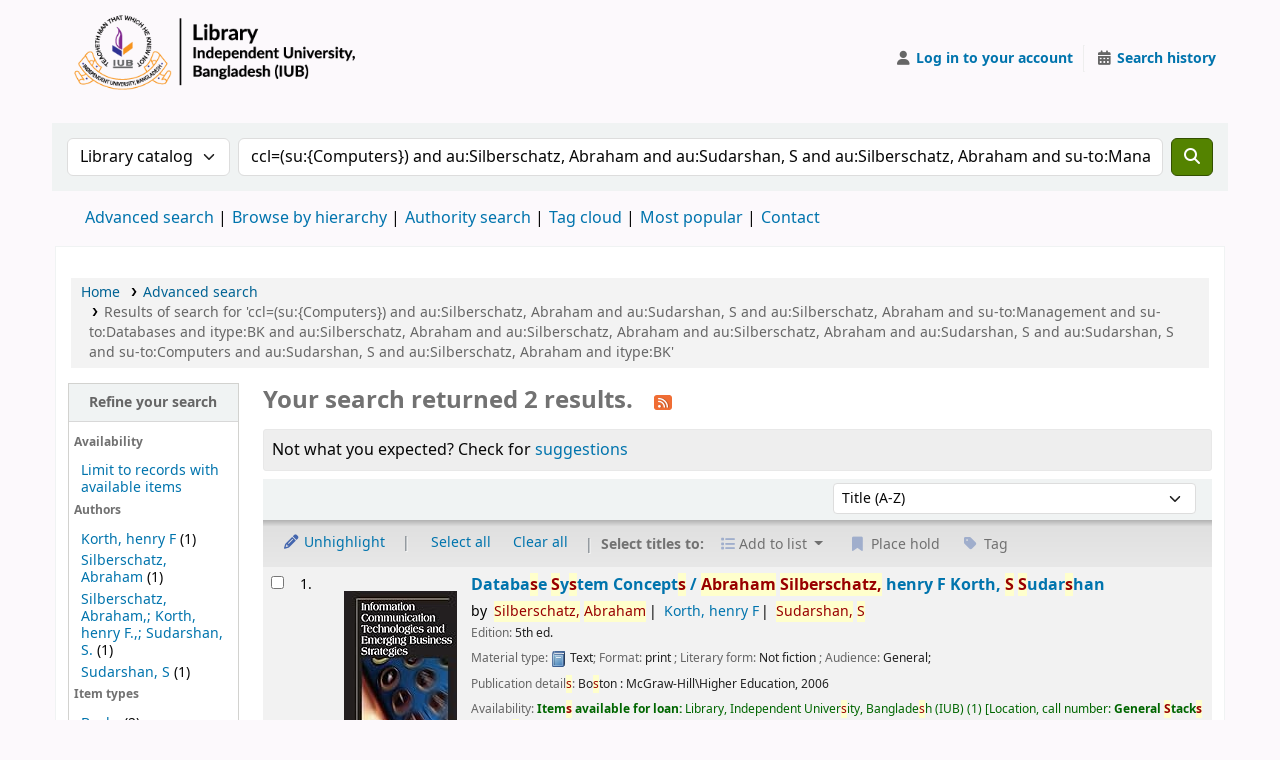

--- FILE ---
content_type: text/html; charset=UTF-8
request_url: https://opac.iub.edu.bd/cgi-bin/koha/opac-search.pl?q=ccl=%28su%3A%7BComputers%7D%29%20and%20au%3ASilberschatz%2C%20Abraham%20and%20au%3ASudarshan%2C%20S%20and%20au%3ASilberschatz%2C%20Abraham%20and%20su-to%3AManagement%20and%20su-to%3ADatabases%20and%20itype%3ABK%20and%20au%3ASilberschatz%2C%20Abraham%20and%20au%3ASilberschatz%2C%20Abraham%20and%20au%3ASilberschatz%2C%20Abraham%20and%20au%3ASudarshan%2C%20S%20and%20au%3ASudarshan%2C%20S%20and%20su-to%3AComputers%20and%20au%3ASudarshan%2C%20S%20and%20au%3ASilberschatz%2C%20Abraham%20and%20itype%3ABK&sort_by=title_az&count=25&limit=au:Silberschatz,%20Abraham
body_size: 13236
content:
























































































































    
    
















    
    
    



<!DOCTYPE html>
<!-- TEMPLATE FILE: opac-results.tt -->









<html lang="en" class="no-js">
<head>

<title
    >Results of search for 'ccl=(su:{Computers}) and au:Silberschatz, Abraham and au:Sudarshan, S and au:Silberschatz, Abraham and su-to:Management and su-to:Databases and itype:BK and au:Silberschatz, Abraham and au:Silberschatz, Abraham and au:Silberschatz, Abraham and au:Sudarshan, S and au:Sudarshan, S and su-to:Computers and au:Sudarshan, S and au:Silberschatz, Abraham and itype:BK' &rsaquo; IUB Library catalog</title
>
<meta name="robots" content="noindex" />
<link href="/opac-tmpl/lib/Chocolat/css/chocolat_25.0504000.css" type="text/css" rel="stylesheet">



<meta http-equiv="Content-Type" content="text/html; charset=utf-8" />
<meta name="generator" content="Koha" />
<!-- leave this for stats -->
<meta name="viewport" content="width=device-width, initial-scale=1" />
<meta name="csrf-token" content="bc5bacc9fd94ad6fd1ef3071e6748781823a1303,cca0c621813eb547bcead6b925677fd8514f5f14,1768664790" />


<link rel="shortcut icon" href="http://www.iub.edu.bd/favicon.ico" type="image/x-icon" />
<link rel="apple-touch-icon" href="http://www.iub.edu.bd/favicon.ico" type="image/x-icon" />

    
        
    


    <link href="/opac-tmpl/bootstrap/css/opac_25.0504000.css" rel="stylesheet" type="text/css">




    <link media="print" href="/opac-tmpl/bootstrap/css/print_25.0504000.css" type="text/css" rel="stylesheet">


    <!-- prettier-ignore-start -->
    <style>
div#logo {
  display: flex;
  align-items: center;
  gap: 15px; /* space between logo and text */
  height: 100px;
  padding-left: 10px;
  background: none !important;
}

/* Add background image (logo) inside the div */
div#logo::before {
  content: "";
  display: inline-block;
  background-image: url('/logo.png');
  background-size: contain;
  background-repeat: no-repeat;
  width: 300px;
  height: 100px;
  flex-shrink: 0;
}

/* Add the library name inline with the logo */
div#logo::after {
  content: "";
  font-size: 20px;
  font-weight: bold;
  color: rgba(129, 8, 65, 1);
  display: inline-block;
  white-space: nowrap;
}

</style>
    <!-- prettier-ignore-end -->




    <link rel="search" type="application/opensearchdescription+xml" href="https://opac.iub.edu.bd/cgi-bin/koha/opac-search.pl?format=opensearchdescription" title="Search IUB Library " />
    <link rel="unapi-server" type="application/xml" title="unAPI" href="https://opac.iub.edu.bd/cgi-bin/koha/unapi" />


<script>
    var Koha = {};
    function _(s) { return s } // dummy function for gettext
    const is_logged_in = false
</script>

<script src="/opac-tmpl/bootstrap/js/Gettext_25.0504000.js"></script>
<script src="/opac-tmpl/bootstrap/js/i18n_25.0504000.js"></script>

<link rel="stylesheet" href="/opac-tmpl/lib/fontawesome/css/fontawesome.min_25.0504000.css" type="text/css">
<link href="/opac-tmpl/lib/fontawesome/css/brands.min_25.0504000.css" type="text/css" rel="stylesheet">
<link rel="stylesheet" href="/opac-tmpl/lib/fontawesome/css/solid.min_25.0504000.css" type="text/css">
































































































<link
    rel="alternate"
    type="application/rss+xml"
    title="IUB Library  Search RSS feed"
    href="https://opac.iub.edu.bd/cgi-bin/koha/opac-search.pl?q=ccl=%28su%3A%7BComputers%7D%29%20and%20au%3ASilberschatz%2C%20Abraham%20and%20au%3ASudarshan%2C%20S%20and%20au%3ASilberschatz%2C%20Abraham%20and%20su-to%3AManagement%20and%20su-to%3ADatabases%20and%20itype%3ABK%20and%20au%3ASilberschatz%2C%20Abraham%20and%20au%3ASilberschatz%2C%20Abraham%20and%20au%3ASilberschatz%2C%20Abraham%20and%20au%3ASudarshan%2C%20S%20and%20au%3ASudarshan%2C%20S%20and%20su-to%3AComputers%20and%20au%3ASudarshan%2C%20S%20and%20au%3ASilberschatz%2C%20Abraham%20and%20itype%3ABK%20and%20au%3ASilberschatz%2C%20Abraham&amp;count=50&amp;sort_by=acqdate_dsc&amp;format=rss"
/>
</head>




    


    




    

<body ID="results" class="branch-default scrollto" >


































































































































<button id="scrolltocontent">Skip to main content</button>
<!-- prettier-ignore-start -->
<!-- closed in opac-bottom.inc -->
<div id="wrapper">
<!-- prettier-ignore-end -->
<header id="header-region" class="noprint">
    <nav class="navbar navbar-expand">
        <div id="logo">
            <a class="navbar-brand" href="/cgi-bin/koha/opac-main.pl">
                
                    IUB Library 
                
            </a>
        </div>
        
            
            <ul id="cart-list-nav" class="navbar-nav">
                
                <li class="divider-vertical"></li>
                
                    
                        <li class="nav-item dropdown">
                            <a
                                href="/cgi-bin/koha/opac-shelves.pl"
                                title="Show lists"
                                class="nav-link dropdown-toggle"
                                id="listsmenu"
                                data-bs-toggle="dropdown"
                                role="button"
                                aria-label="Show dropdown with detailed list information"
                                aria-haspopup="true"
                                aria-expanded="false"
                                ><i class="fa fa-list fa-fw fa-icon-black" aria-hidden="true"></i> <span class="listslabel">Lists</span>
                            </a>
                            <div aria-labelledby="listsmenu" role="menu" class="dropdown-menu">
                                
                                    <a class="dropdown-item" href="/cgi-bin/koha/opac-shelves.pl?op=list&amp;public=1" tabindex="0" role="menuitem"><strong>Public lists</strong></a>
                                    
                                    
                                        <a class="dropdown-item" href="/cgi-bin/koha/opac-shelves.pl?op=view&amp;shelfnumber=268&amp;sortfield=title" tabindex="0" role="menuitem"
                                            >NewArrivals: April-June-2024</a
                                        >
                                        
                                        
                                    
                                        <a class="dropdown-item" href="/cgi-bin/koha/opac-shelves.pl?op=view&amp;shelfnumber=285&amp;sortfield=title" tabindex="0" role="menuitem"
                                            >SELS-Life Sciences</a
                                        >
                                        
                                        
                                    
                                        <a class="dropdown-item" href="/cgi-bin/koha/opac-shelves.pl?op=view&amp;shelfnumber=227&amp;sortfield=title" tabindex="0" role="menuitem"
                                            >SETS-Computer Science and Engineering</a
                                        >
                                        
                                        
                                    
                                        <a class="dropdown-item" href="/cgi-bin/koha/opac-shelves.pl?op=view&amp;shelfnumber=234&amp;sortfield=title" tabindex="0" role="menuitem"
                                            >SPPH-Pharmacy</a
                                        >
                                        
                                        
                                    
                                        <a class="dropdown-item" href="/cgi-bin/koha/opac-shelves.pl?op=view&amp;shelfnumber=202&amp;sortfield=title" tabindex="0" role="menuitem"
                                            >SBE-Accounting</a
                                        >
                                        
                                        
                                    
                                        <a class="dropdown-item" href="/cgi-bin/koha/opac-shelves.pl?op=view&amp;shelfnumber=200&amp;sortfield=title" tabindex="0" role="menuitem"
                                            >SBE-Marketing</a
                                        >
                                        
                                        
                                    
                                        <a class="dropdown-item" href="/cgi-bin/koha/opac-shelves.pl?op=view&amp;shelfnumber=282&amp;sortfield=title" tabindex="0" role="menuitem"
                                            >SBE-Economics</a
                                        >
                                        
                                        
                                    
                                        <a class="dropdown-item" href="/cgi-bin/koha/opac-shelves.pl?op=view&amp;shelfnumber=198&amp;sortfield=title" tabindex="0" role="menuitem"
                                            >SELS-Environmental Science and Management</a
                                        >
                                        
                                        
                                    
                                        <a class="dropdown-item" href="/cgi-bin/koha/opac-shelves.pl?op=view&amp;shelfnumber=193&amp;sortfield=title" tabindex="0" role="menuitem"
                                            >SLASS-English and Modern Languages</a
                                        >
                                        
                                        
                                    
                                        <a class="dropdown-item" href="/cgi-bin/koha/opac-shelves.pl?op=view&amp;shelfnumber=51&amp;sortfield=title" tabindex="0" role="menuitem"
                                            >SPPH-Public Health</a
                                        >
                                        
                                        
                                    
                                        <a class="dropdown-item listmenulink" href="/cgi-bin/koha/opac-shelves.pl?op=list&amp;public=1" tabindex="0" role="menuitem">View all</a>
                                    
                                
                                
                                    <div class="dropdown-divider"></div>
                                
                                
                                    <a class="dropdown-item" href="/cgi-bin/koha/opac-shelves.pl?op=list&amp;public=0" tabindex="0" role="menuitem"><strong>Your lists</strong></a>
                                    
                                        <a class="dropdown-item" href="/cgi-bin/koha/opac-shelves.pl?op=add_form" tabindex="0" role="menuitem">Log in to create your own lists</a>
                                    
                                
                            </div>
                            <!-- / .dropdown-menu -->
                        </li>
                        <!-- / .nav-item.dropdown -->
                    
                
                
            </ul>
            <!-- / .navbar-nav -->
        
        
            
            
            <ul id="members" class="navbar-nav">
                <li class="nav-item dropdown dropdown-menu-end">
                    
                        
                            
                                <a href="/cgi-bin/koha/svc/auth/googleopenidconnect" class="nav-link login-link loginModal-trigger" aria-label="Log in to your account"
                                    ><i class="fa fa-user fa-icon-black fa-fw" aria-hidden="true"></i> <span class="userlabel">Log in to your account</span></a
                                >
                            
                        
                    

                    
                </li>
                <!-- Cookie consent button for non logged-in users -->
                
                    <li style="display:none" id="cookieConsentDivider" class="divider-vertical" aria-hidden="true"></li>
                    <li style="display:none" id="cookieConsentLi" class="nav-item" aria-hidden="true">
                        <a id="cookieConsentButton" href="#" name="Your cookies" class="nav-link" title="View and amend cookies you have consented to" role="button">
                            <i class="fa fa-cookie-bite fa-fw fa-icon-black" aria-hidden="true"></i>
                            <span class="cookieconsentlabel">Your cookies</span>
                        </a>
                    </li>
                
                
                    
                        <li class="divider-vertical"></li>
                        <li class="nav-item search_history">
                            <a class="nav-link" href="/cgi-bin/koha/opac-search-history.pl" title="View your search history">
                                <i class="fa fa-calendar-days fa-fw fa-icon-black" aria-hidden="true"></i>
                                <span class="search_history_label">Search history</span>
                            </a>
                        </li>
                    
                
            </ul>
        
    </nav>
    <!-- /navbar -->

    
</header>
<!-- / header-region -->


    <div class="container-fluid">
        
            <div class="row">
                <div class="col">
                    <div id="opac-main-search" class="mastheadsearch">
                        
                            <form name="searchform" method="get" action="/cgi-bin/koha/opac-search.pl" id="searchform">
                                <div class="row gx-2">
                                    <div class="col-sm-auto order-2 order-sm-2">
                                        <label for="masthead_search" class="visually-hidden">Search the catalog by:</label>
                                        <select name="idx" id="masthead_search" class="form-select">
                                            
                                                <option value="" data-placeholder="Search the catalog by keyword">Library catalog</option>
                                            
                                            
                                                <option value="ti" data-placeholder="Search the catalog by title">Title</option>
                                            
                                            
                                                <option value="au" data-placeholder="Search the catalog by author">Author</option>
                                            
                                            
                                                <option value="su" data-placeholder="Search the catalog by subject">Subject</option>
                                            
                                            
                                                <option value="nb" data-placeholder="Search the catalog by ISBN">ISBN</option>
                                            
                                            
                                                <option value="ns" data-placeholder="Search the catalog by ISSN">ISSN</option>
                                            
                                            
                                                <option value="se" data-placeholder="Search the catalog by series">Series</option>
                                            
                                            
                                                
                                                    <option value="callnum" data-placeholder="Search the catalog by call number">Call number</option>
                                                
                                            
                                        </select>
                                    </div>
                                    <!-- /.col-sm-auto -->

                                    <div class="col order-4 order-sm-3">
                                        
                                            <label for="translControl1" class="visually-hidden">Search the catalog by keyword</label>
                                            <input type="text" class="transl1 form-control" id="translControl1" name="q" value="ccl=(su:{Computers}) and au:Silberschatz, Abraham and au:Sudarshan, S and au:Silberschatz, Abraham and su-to:Management and su-to:Databases and itype:BK and au:Silberschatz, Abraham and au:Silberschatz, Abraham and au:Silberschatz, Abraham and au:Sudarshan, S and au:Sudarshan, S and su-to:Computers and au:Sudarshan, S and au:Silberschatz, Abraham and itype:BK" placeholder="Search the catalog by keyword" /><span id="translControl"></span>
                                        
                                    </div>
                                    <!-- /.col -->

                                    
                                        
                                            
                                        
                                    

                                    <div class="order-5 col-sm-auto">
                                        <button type="submit" id="searchsubmit" class="btn btn-primary" title="Search" aria-label="Search">
                                            <i class="fa fa-search" aria-hidden="true"></i>
                                        </button>
                                    </div>
                                </div>
                                <!-- /.form-row -->
                                <input type="hidden" name="weight_search" value="1" />
                            </form>
                         </div
                    ><!-- /#opac-main-search -->
                </div>
                <!-- /.col -->
            </div>
            <!-- /.row -->
        

        <div class="row">
            <ul class="nav" id="moresearches">
                <li class="nav-item">
                    <a href="/cgi-bin/koha/opac-search.pl">Advanced search</a>
                </li>
                
                
                    <li class="nav-item">
                        <a href="/cgi-bin/koha/opac-browser.pl">Browse by hierarchy</a>
                    </li>
                
                
                    <li class="nav-item">
                        <a href="/cgi-bin/koha/opac-authorities-home.pl">Authority search</a>
                    </li>
                
                
                
                    <li class="nav-item">
                        <a href="/cgi-bin/koha/opac-tags.pl">Tag cloud</a>
                    </li>
                
                
                
                    <li class="nav-item">
                        <a href="/cgi-bin/koha/opac-topissues.pl">Most popular</a>
                    </li>
                
                
                
                
                    <li class="nav-item">
                        <a id="library_page" href="/cgi-bin/koha/opac-library.pl">
                            
                                <span>Contact</span>
                            
                        </a>
                    </li>
                
                
    

            </ul>
            <!-- /.nav#moresearches -->
        </div>
        <!-- /.row -->
    </div>
    <!-- /.container-fluid -->



    <!-- Login form hidden by default, used for modal window -->
    <div id="loginModal" class="modal" tabindex="-1" role="dialog" aria-labelledby="modalLoginLabel" aria-hidden="true">
        <div class="modal-dialog">
            <div class="modal-content">
                <div class="modal-header">
                    <h1 class="modal-title" id="modalLoginLabel">Log in to your account</h1>
                    <button type="button" class="btn-close" data-bs-dismiss="modal" aria-label="Close"></button>
                </div>
                <form action="/cgi-bin/koha/opac-user.pl" method="post" name="auth" id="modalAuth">
                    <input type="hidden" name="csrf_token" value="bc5bacc9fd94ad6fd1ef3071e6748781823a1303,cca0c621813eb547bcead6b925677fd8514f5f14,1768664790" />

                    <input type="hidden" name="has-search-query" id="has-search-query" value="" />
                    <div class="modal-body">
                        
                            <a href="/cgi-bin/koha/svc/auth/googleopenidconnect" class="btn btn-light" id="openid_connect"><i class="fa-brands fa-google" aria-hidden="true"></i> Log in with Google</a>
                            <p>If you do not have a Google account, but do have a local account, you can still log in: </p>
                        
                        
                        
                            
                            
                            <input type="hidden" name="koha_login_context" value="opac" />
                            <fieldset class="brief">
                                <div class="local-login">
                                    
    <label for="muserid">Card number or username:</label>
<input type="text" id="muserid" name="login_userid" autocomplete="off" /> <label for="mpassword">Password:</label
                                    ><input type="password" id="mpassword" name="login_password" autocomplete="off" />
                                    <fieldset class="action">
                                        <input type="hidden" name="op" value="cud-login" />
                                        <input type="submit" class="btn btn-primary" value="Log in" />
                                    </fieldset>
                                </div>
                                
                                
                                    <div id="forgotpassword-modal" class="forgotpassword">
                                        <p><a href="/cgi-bin/koha/opac-password-recovery.pl">Forgot your password?</a></p>
                                    </div>
                                
                                
                            </fieldset>
                        
                    </div>
                </form>
                <!-- /#auth -->
            </div>
            <!-- /.modal-content -->
        </div>
        <!-- /.modal-dialog -->
    </div>
    <!-- /#modalAuth  -->





<main class="main">
    
    <nav id="breadcrumbs" aria-label="Breadcrumb" class="breadcrumbs">
        <ol class="breadcrumb">
            
            
                
    
        <li class="breadcrumb-item"> 
                    <a href="/cgi-bin/koha/opac-main.pl" title="Home">Home</a>
                 </li>
    

                <li class="breadcrumb-item"> 
                    <a href="/cgi-bin/koha/opac-search.pl">Advanced search</a>
                 </li>
    

            
            
    
        <li class="breadcrumb-item active">
            <a href="#" aria-current="page"> 
                
                    <span title="You searched for '(su:{Computers}) and au:Silberschatz, Abraham and au:Sudarshan, S and au:Silberschatz, Abraham and su-to:Management and su-to:Databases and itype:BK and au:Silberschatz, Abraham and au:Silberschatz, Abraham and au:Silberschatz, Abraham and au:Sudarshan, S and au:Sudarshan, S and su-to:Computers and au:Sudarshan, S and au:Silberschatz, Abraham and itype:BK'"
                        >Results of search for 'ccl=(su:{Computers}) and au:Silberschatz, Abraham and au:Sudarshan, S and au:Silberschatz, Abraham and su-to:Management and su-to:Databases and itype:BK and au:Silberschatz, Abraham and au:Silberschatz, Abraham and au:Silberschatz, Abraham and au:Sudarshan, S and au:Sudarshan, S and su-to:Computers and au:Sudarshan, S and au:Silberschatz, Abraham and itype:BK'</span
                    >
                
             </a>
        </li>
            
        </ol>
    </nav>


    

    <div class="container-fluid">
        <div class="row">
            
                <div class="col-lg-2">
                    <div id="facetcontainer">
                        <!-- FACETS START -->
                        


























    <div id="search-facets">
        <h2><a href="#" class="menu-collapse-toggle" aria-expanded="false">Refine your search</a></h2>
        <ul class="menu-collapse">
            
            <li id="availability_facet"
                ><h3 id="facet-availability">Availability</h3>
                <ul>
                    
                        <li><a href="/cgi-bin/koha/opac-search.pl?q=ccl=%28su%3A%7BComputers%7D%29%20and%20au%3ASilberschatz%2C%20Abraham%20and%20au%3ASudarshan%2C%20S%20and%20au%3ASilberschatz%2C%20Abraham%20and%20su-to%3AManagement%20and%20su-to%3ADatabases%20and%20itype%3ABK%20and%20au%3ASilberschatz%2C%20Abraham%20and%20au%3ASilberschatz%2C%20Abraham%20and%20au%3ASilberschatz%2C%20Abraham%20and%20au%3ASudarshan%2C%20S%20and%20au%3ASudarshan%2C%20S%20and%20su-to%3AComputers%20and%20au%3ASudarshan%2C%20S%20and%20au%3ASilberschatz%2C%20Abraham%20and%20itype%3ABK%20and%20au%3ASilberschatz%2C%20Abraham&amp;sort_by=title_az&amp;limit=available">Limit to records with available items</a></li>
                    
                </ul>
                
            </li>

            
                
                    <li id="au_id">
                        
                            <h3 id="facet-authors">Authors</h3>
                        
                        <ul>
                            
                            
                                
                            
                            
                                
                            
                            
                                
                                
                                
                                
                                
                                <li class="" style="">
                                    
                                        
                                        <span class="facet-label"><a href="/cgi-bin/koha/opac-search.pl?q=ccl=%28su%3A%7BComputers%7D%29%20and%20au%3ASilberschatz%2C%20Abraham%20and%20au%3ASudarshan%2C%20S%20and%20au%3ASilberschatz%2C%20Abraham%20and%20su-to%3AManagement%20and%20su-to%3ADatabases%20and%20itype%3ABK%20and%20au%3ASilberschatz%2C%20Abraham%20and%20au%3ASilberschatz%2C%20Abraham%20and%20au%3ASilberschatz%2C%20Abraham%20and%20au%3ASudarshan%2C%20S%20and%20au%3ASudarshan%2C%20S%20and%20su-to%3AComputers%20and%20au%3ASudarshan%2C%20S%20and%20au%3ASilberschatz%2C%20Abraham%20and%20itype%3ABK%20and%20au%3ASilberschatz%2C%20Abraham&amp;sort_by=title_az&amp;count=25&limit=au:Korth,%20henry%20F" title="Korth, henry F">Korth, henry F</a></span>
                                        
                                            <span class="facet-count"> (1)</span>
                                        
                                    
                                </li>
                            
                                
                                
                                
                                
                                
                                <li class="" style="">
                                    
                                        
                                        <span class="facet-label"><a href="/cgi-bin/koha/opac-search.pl?q=ccl=%28su%3A%7BComputers%7D%29%20and%20au%3ASilberschatz%2C%20Abraham%20and%20au%3ASudarshan%2C%20S%20and%20au%3ASilberschatz%2C%20Abraham%20and%20su-to%3AManagement%20and%20su-to%3ADatabases%20and%20itype%3ABK%20and%20au%3ASilberschatz%2C%20Abraham%20and%20au%3ASilberschatz%2C%20Abraham%20and%20au%3ASilberschatz%2C%20Abraham%20and%20au%3ASudarshan%2C%20S%20and%20au%3ASudarshan%2C%20S%20and%20su-to%3AComputers%20and%20au%3ASudarshan%2C%20S%20and%20au%3ASilberschatz%2C%20Abraham%20and%20itype%3ABK%20and%20au%3ASilberschatz%2C%20Abraham&amp;sort_by=title_az&amp;count=25&limit=au:Silberschatz,%20Abraham" title="Silberschatz, Abraham">Silberschatz, Abraham</a></span>
                                        
                                            <span class="facet-count"> (1)</span>
                                        
                                    
                                </li>
                            
                                
                                
                                
                                
                                
                                <li class="" style="">
                                    
                                        
                                        <span class="facet-label"><a href="/cgi-bin/koha/opac-search.pl?q=ccl=%28su%3A%7BComputers%7D%29%20and%20au%3ASilberschatz%2C%20Abraham%20and%20au%3ASudarshan%2C%20S%20and%20au%3ASilberschatz%2C%20Abraham%20and%20su-to%3AManagement%20and%20su-to%3ADatabases%20and%20itype%3ABK%20and%20au%3ASilberschatz%2C%20Abraham%20and%20au%3ASilberschatz%2C%20Abraham%20and%20au%3ASilberschatz%2C%20Abraham%20and%20au%3ASudarshan%2C%20S%20and%20au%3ASudarshan%2C%20S%20and%20su-to%3AComputers%20and%20au%3ASudarshan%2C%20S%20and%20au%3ASilberschatz%2C%20Abraham%20and%20itype%3ABK%20and%20au%3ASilberschatz%2C%20Abraham&amp;sort_by=title_az&amp;count=25&limit=au:Silberschatz,%20Abraham,;%20Korth,%20henry%20F.,;%20Sudarshan,%20S." title="Silberschatz, Abraham,; Korth, henry F.,; Sudarshan, S.">Silberschatz, Abraham,; Korth, henry F.,; Sudarshan, S.</a></span>
                                        
                                            <span class="facet-count"> (1)</span>
                                        
                                    
                                </li>
                            
                                
                                
                                
                                
                                
                                <li class="" style="">
                                    
                                        
                                        <span class="facet-label"><a href="/cgi-bin/koha/opac-search.pl?q=ccl=%28su%3A%7BComputers%7D%29%20and%20au%3ASilberschatz%2C%20Abraham%20and%20au%3ASudarshan%2C%20S%20and%20au%3ASilberschatz%2C%20Abraham%20and%20su-to%3AManagement%20and%20su-to%3ADatabases%20and%20itype%3ABK%20and%20au%3ASilberschatz%2C%20Abraham%20and%20au%3ASilberschatz%2C%20Abraham%20and%20au%3ASilberschatz%2C%20Abraham%20and%20au%3ASudarshan%2C%20S%20and%20au%3ASudarshan%2C%20S%20and%20su-to%3AComputers%20and%20au%3ASudarshan%2C%20S%20and%20au%3ASilberschatz%2C%20Abraham%20and%20itype%3ABK%20and%20au%3ASilberschatz%2C%20Abraham&amp;sort_by=title_az&amp;count=25&limit=au:Sudarshan,%20S" title="Sudarshan, S">Sudarshan, S</a></span>
                                        
                                            <span class="facet-count"> (1)</span>
                                        
                                    
                                </li>
                            
                            
                        </ul>
                    </li>
                
            
                
                    <li id="itype_id">
                        
                            <h3 id="facet-itemtypes">Item types</h3>
                        
                        <ul>
                            
                            
                                
                            
                            
                                
                            
                            
                                
                                
                                
                                
                                
                                <li class="" style="">
                                    
                                        
                                        <span class="facet-label"><a href="/cgi-bin/koha/opac-search.pl?q=ccl=%28su%3A%7BComputers%7D%29%20and%20au%3ASilberschatz%2C%20Abraham%20and%20au%3ASudarshan%2C%20S%20and%20au%3ASilberschatz%2C%20Abraham%20and%20su-to%3AManagement%20and%20su-to%3ADatabases%20and%20itype%3ABK%20and%20au%3ASilberschatz%2C%20Abraham%20and%20au%3ASilberschatz%2C%20Abraham%20and%20au%3ASilberschatz%2C%20Abraham%20and%20au%3ASudarshan%2C%20S%20and%20au%3ASudarshan%2C%20S%20and%20su-to%3AComputers%20and%20au%3ASudarshan%2C%20S%20and%20au%3ASilberschatz%2C%20Abraham%20and%20itype%3ABK%20and%20au%3ASilberschatz%2C%20Abraham&amp;sort_by=title_az&amp;count=25&limit=itype:BK" title="BK">Books</a></span>
                                        
                                            <span class="facet-count"> (2)</span>
                                        
                                    
                                </li>
                            
                            
                        </ul>
                    </li>
                
            
                
                    <li id="location_id">
                        
                            <h3 id="facet-locations">Locations</h3>
                        
                        <ul>
                            
                            
                                
                            
                            
                                
                            
                            
                                
                                
                                
                                
                                
                                <li class="" style="">
                                    
                                        
                                        <span class="facet-label"><a href="/cgi-bin/koha/opac-search.pl?q=ccl=%28su%3A%7BComputers%7D%29%20and%20au%3ASilberschatz%2C%20Abraham%20and%20au%3ASudarshan%2C%20S%20and%20au%3ASilberschatz%2C%20Abraham%20and%20su-to%3AManagement%20and%20su-to%3ADatabases%20and%20itype%3ABK%20and%20au%3ASilberschatz%2C%20Abraham%20and%20au%3ASilberschatz%2C%20Abraham%20and%20au%3ASilberschatz%2C%20Abraham%20and%20au%3ASudarshan%2C%20S%20and%20au%3ASudarshan%2C%20S%20and%20su-to%3AComputers%20and%20au%3ASudarshan%2C%20S%20and%20au%3ASilberschatz%2C%20Abraham%20and%20itype%3ABK%20and%20au%3ASilberschatz%2C%20Abraham&amp;sort_by=title_az&amp;count=25&limit=location:GEN" title="GEN">General Stacks</a></span>
                                        
                                            <span class="facet-count"> (1)</span>
                                        
                                    
                                </li>
                            
                                
                                
                                
                                
                                
                                <li class="" style="">
                                    
                                        
                                        <span class="facet-label"><a href="/cgi-bin/koha/opac-search.pl?q=ccl=%28su%3A%7BComputers%7D%29%20and%20au%3ASilberschatz%2C%20Abraham%20and%20au%3ASudarshan%2C%20S%20and%20au%3ASilberschatz%2C%20Abraham%20and%20su-to%3AManagement%20and%20su-to%3ADatabases%20and%20itype%3ABK%20and%20au%3ASilberschatz%2C%20Abraham%20and%20au%3ASilberschatz%2C%20Abraham%20and%20au%3ASilberschatz%2C%20Abraham%20and%20au%3ASudarshan%2C%20S%20and%20au%3ASudarshan%2C%20S%20and%20su-to%3AComputers%20and%20au%3ASudarshan%2C%20S%20and%20au%3ASilberschatz%2C%20Abraham%20and%20itype%3ABK%20and%20au%3ASilberschatz%2C%20Abraham&amp;sort_by=title_az&amp;count=25&limit=location:RVS" title="RVS">Reserve Shelf</a></span>
                                        
                                            <span class="facet-count"> (1)</span>
                                        
                                    
                                </li>
                            
                            
                        </ul>
                    </li>
                
            
                
                    <li id="su-to_id">
                        
                            <h3 id="facet-topics">Topics</h3>
                        
                        <ul>
                            
                            
                                
                            
                            
                                
                            
                            
                                
                                
                                
                                
                                
                                <li class="" style="">
                                    
                                        
                                        <span class="facet-label"><a href="/cgi-bin/koha/opac-search.pl?q=ccl=%28su%3A%7BComputers%7D%29%20and%20au%3ASilberschatz%2C%20Abraham%20and%20au%3ASudarshan%2C%20S%20and%20au%3ASilberschatz%2C%20Abraham%20and%20su-to%3AManagement%20and%20su-to%3ADatabases%20and%20itype%3ABK%20and%20au%3ASilberschatz%2C%20Abraham%20and%20au%3ASilberschatz%2C%20Abraham%20and%20au%3ASilberschatz%2C%20Abraham%20and%20au%3ASudarshan%2C%20S%20and%20au%3ASudarshan%2C%20S%20and%20su-to%3AComputers%20and%20au%3ASudarshan%2C%20S%20and%20au%3ASilberschatz%2C%20Abraham%20and%20itype%3ABK%20and%20au%3ASilberschatz%2C%20Abraham&amp;sort_by=title_az&amp;count=25&limit=su-to:Computers" title="Computers">Computers</a></span>
                                        
                                            <span class="facet-count"> (2)</span>
                                        
                                    
                                </li>
                            
                                
                                
                                
                                
                                
                                <li class="" style="">
                                    
                                        
                                        <span class="facet-label"><a href="/cgi-bin/koha/opac-search.pl?q=ccl=%28su%3A%7BComputers%7D%29%20and%20au%3ASilberschatz%2C%20Abraham%20and%20au%3ASudarshan%2C%20S%20and%20au%3ASilberschatz%2C%20Abraham%20and%20su-to%3AManagement%20and%20su-to%3ADatabases%20and%20itype%3ABK%20and%20au%3ASilberschatz%2C%20Abraham%20and%20au%3ASilberschatz%2C%20Abraham%20and%20au%3ASilberschatz%2C%20Abraham%20and%20au%3ASudarshan%2C%20S%20and%20au%3ASudarshan%2C%20S%20and%20su-to%3AComputers%20and%20au%3ASudarshan%2C%20S%20and%20au%3ASilberschatz%2C%20Abraham%20and%20itype%3ABK%20and%20au%3ASilberschatz%2C%20Abraham&amp;sort_by=title_az&amp;count=25&limit=su-to:Databases" title="Databases">Databases</a></span>
                                        
                                            <span class="facet-count"> (1)</span>
                                        
                                    
                                </li>
                            
                                
                                
                                
                                
                                
                                <li class="" style="">
                                    
                                        
                                        <span class="facet-label"><a href="/cgi-bin/koha/opac-search.pl?q=ccl=%28su%3A%7BComputers%7D%29%20and%20au%3ASilberschatz%2C%20Abraham%20and%20au%3ASudarshan%2C%20S%20and%20au%3ASilberschatz%2C%20Abraham%20and%20su-to%3AManagement%20and%20su-to%3ADatabases%20and%20itype%3ABK%20and%20au%3ASilberschatz%2C%20Abraham%20and%20au%3ASilberschatz%2C%20Abraham%20and%20au%3ASilberschatz%2C%20Abraham%20and%20au%3ASudarshan%2C%20S%20and%20au%3ASudarshan%2C%20S%20and%20su-to%3AComputers%20and%20au%3ASudarshan%2C%20S%20and%20au%3ASilberschatz%2C%20Abraham%20and%20itype%3ABK%20and%20au%3ASilberschatz%2C%20Abraham&amp;sort_by=title_az&amp;count=25&limit=su-to:Databases%20management" title="Databases management">Databases management</a></span>
                                        
                                            <span class="facet-count"> (1)</span>
                                        
                                    
                                </li>
                            
                                
                                
                                
                                
                                
                                <li class="" style="">
                                    
                                        
                                        <span class="facet-label"><a href="/cgi-bin/koha/opac-search.pl?q=ccl=%28su%3A%7BComputers%7D%29%20and%20au%3ASilberschatz%2C%20Abraham%20and%20au%3ASudarshan%2C%20S%20and%20au%3ASilberschatz%2C%20Abraham%20and%20su-to%3AManagement%20and%20su-to%3ADatabases%20and%20itype%3ABK%20and%20au%3ASilberschatz%2C%20Abraham%20and%20au%3ASilberschatz%2C%20Abraham%20and%20au%3ASilberschatz%2C%20Abraham%20and%20au%3ASudarshan%2C%20S%20and%20au%3ASudarshan%2C%20S%20and%20su-to%3AComputers%20and%20au%3ASudarshan%2C%20S%20and%20au%3ASilberschatz%2C%20Abraham%20and%20itype%3ABK%20and%20au%3ASilberschatz%2C%20Abraham&amp;sort_by=title_az&amp;count=25&limit=su-to:Management" title="Management">Management</a></span>
                                        
                                            <span class="facet-count"> (1)</span>
                                        
                                    
                                </li>
                            
                            
                        </ul>
                    </li>
                
            
        </ul>
    </div>
    <!-- / #search-facets -->

    


                        <!-- FACETS END -->
                    </div>
                </div>
            

            
            
                
            
            <div class="col-lg-10 maincontent">
                
                    
                        <h1 id="numresults">
                            Your search returned 2 results.
                            <a
                                href="https://opac.iub.edu.bd/cgi-bin/koha/opac-search.pl?q=ccl=%28su%3A%7BComputers%7D%29%20and%20au%3ASilberschatz%2C%20Abraham%20and%20au%3ASudarshan%2C%20S%20and%20au%3ASilberschatz%2C%20Abraham%20and%20su-to%3AManagement%20and%20su-to%3ADatabases%20and%20itype%3ABK%20and%20au%3ASilberschatz%2C%20Abraham%20and%20au%3ASilberschatz%2C%20Abraham%20and%20au%3ASilberschatz%2C%20Abraham%20and%20au%3ASudarshan%2C%20S%20and%20au%3ASudarshan%2C%20S%20and%20su-to%3AComputers%20and%20au%3ASudarshan%2C%20S%20and%20au%3ASilberschatz%2C%20Abraham%20and%20itype%3ABK%20and%20au%3ASilberschatz%2C%20Abraham&amp;count=50&amp;sort_by=acqdate_dsc&amp;format=rss"
                                class="btn btn-link rsssearchlink noprint"
                                aria-label="Subscribe to this search"
                            >
                                <i class="fa fa-rss rsssearchicon" aria-hidden="true" title="Subscribe to this search"></i>
                            </a>
                        </h1>
                        
                    
                

                <div id="userresults">
                    
                        <div id="didyoumean">Not what you expected? Check for <a href="/cgi-bin/koha/svc/suggestion?render=standalone&amp;q=ccl%3D%28su%3A%7BComputers%7D%29%20and%20au%3ASilberschatz%2C%20Abraham%20and%20au%3ASudarshan%2C%20S%20and%20au%3ASilberschatz%2C%20Abraham%20and%20su-to%3AManagement%20and%20su-to%3ADatabases%20and%20itype%3ABK%20and%20au%3ASilberschatz%2C%20Abraham%20and%20au%3ASilberschatz%2C%20Abraham%20and%20au%3ASilberschatz%2C%20Abraham%20and%20au%3ASudarshan%2C%20S%20and%20au%3ASudarshan%2C%20S%20and%20su-to%3AComputers%20and%20au%3ASudarshan%2C%20S%20and%20au%3ASilberschatz%2C%20Abraham%20and%20itype%3ABK">suggestions</a></div>
                    

                    
                        
                    
                    

                    <!-- Search Results Table -->
                    
                        <div class="searchresults">
                            <form action="/cgi-bin/koha/opac-search.pl" method="get" name="bookbag_form" id="bookbag_form">
                                <legend class="sr-only">Sort</legend>
                                
                                    
                                        <input type="hidden" name="q" value="ccl=(su:{Computers}) and au:Silberschatz, Abraham and au:Sudarshan, S and au:Silberschatz, Abraham and su-to:Management and su-to:Databases and itype:BK and au:Silberschatz, Abraham and au:Silberschatz, Abraham and au:Silberschatz, Abraham and au:Sudarshan, S and au:Sudarshan, S and su-to:Computers and au:Sudarshan, S and au:Silberschatz, Abraham and itype:BK and au:Silberschatz, Abraham" />
                                    
                                    
                                

                                <div id="floating" class="sticky">
                                    <div id="toolbar" class="toolbar row align-items-center">
                                        <div id="top-pages" class="col"> 

 </div>
                                        
                                            <div class="sort_by col-sm-auto">
                                                <label for="sort_by" class="sr-only">Sort by:</label>
                                                <select id="sort_by" class="resort form-select form-select-sm" name="sort_by">
                                                    <option value="relevance">Relevance</option>
<optgroup label="Popularity">
    
        <option value="popularity_dsc">Popularity (most to least)</option>
    
    
        <option value="popularity_asc">Popularity (least to most)</option>
    
</optgroup>
<optgroup label="Author">
    
        <option value="author_az">Author (A-Z)</option>
    
    
        <option value="author_za">Author (Z-A)</option>
    
</optgroup>
<optgroup label="Call number">
    
        <option value="call_number_asc">Call number (0-9 to A-Z)</option>
    
    
        <option value="call_number_dsc">Call number (Z-A to 9-0)</option>
    
</optgroup>
<optgroup label="Dates">
    
        <option value="pubdate_dsc">Publication/Copyright date: Newest to oldest</option>
    
    
        <option value="pubdate_asc">Publication/Copyright date: Oldest to newest</option>
    
    
        <option value="acqdate_dsc">Acquisition date: Newest to oldest</option>
    
    
        <option value="acqdate_asc">Acquisition date: Oldest to newest</option>
    
</optgroup>
<optgroup label="Title">
    
        <option value="title_az" selected="selected">Title (A-Z)</option>
    
    
        <option value="title_za">Title (Z-A)</option>
    
</optgroup>

                                                </select>

                                                
                                            </div>
                                            <!-- /.sort_by -->
                                            <div id="sortsubmit" class="sort_by col-auto">
                                                <input type="submit" class="btn btn-primary btn-sm clearfix" value="Go" />
                                            </div>
                                            <!-- /.sort_by -->
                                        
                                    </div>
                                    <!-- / #toolbar -->

                                    <div class="selections-toolbar toolbar noprint">
    
        <div class="highlight_controls noprint">
            <a href="#" class="btn btn-link btn-sm highlight_toggle" id="highlight_toggle_off"><i class="fa-fw fa-solid fa-pencil" aria-hidden="true"></i> Unhighlight</a>
            <a href="#" class="btn btn-link btn-sm highlight_toggle" id="highlight_toggle_on"><i class="fa-fw fa-solid fa-pencil" aria-hidden="true"></i> Highlight</a>
        </div>
    

    <div class="check_control">
        <!-- checkall, clearall are now needed for placehold -->
        <span class="clearall">
            <a id="CheckAll" class="btn btn-link btn-sm" href="#">Select all</a>
        </span>
        <span class="checkall">
            <a id="CheckNone" class="btn btn-link btn-sm" href="#">Clear all</a>
        </span>
    </div>

    <div class="links">
        
            <span class="selections">Select titles to:</span>
        

        

        
            <div class="btn-group">
                <button type="button" class="btn btn-link btn-xs dropdown-toggle" data-bs-toggle="dropdown" aria-haspopup="true" aria-expanded="false">
                    <i class="fa fa-list" aria-hidden="true"></i> Add to list <span class="caret"></span>
                </button>
                <div class="dropdown-menu">
                    
                    
                    <div class="dropdown-divider"></div>
                    
                    <a href="#" class="dropdown-item addtolist newlist">New list</a>
                </div>
            </div>
            
        

        
            <button class="btn btn-link btn-sm hold disabled" type="button"> <i class="fa fa-fw fa-bookmark" aria-hidden="true"></i> Place hold </button>
        

        
            <span id="tagsel_span">
                <button id="tagsel_tag" class="btn btn-link btn-sm disabled" type="submit" style="display:none"><i class="fa fa-fw fa-tag" aria-hidden="true"></i> Tag</button>
            </span>
        
    </div>
    <!-- / .links -->
    
        <div id="tagsel_form" style="display:none">
            <label for="tagsel_new">New tag:</label>
            <input type="text" name="tagsel_new" id="tagsel_new" maxlength="100" />
            <input id="tagsel_button" name="tagsel_button" class="tagsel_button btn btn-sm btn-primary" title="Add" type="submit" value="Add" />
            <a href="#" id="tagsel_cancel">(done)</a>
        </div>
        <div id="tagsel_status" class="tagsel_tatus" style="display:none;"> Tag status here. </div>
    
</div>
<!-- / .selections-toolbar -->

                                </div>
                                <!-- /#floating -->

                                <!-- TABLE RESULTS START -->
                                <table class="table table-striped" role="presentation">
                                    <span class="sr-only">Results</span>

                                    <!-- Actual Search Results -->
                                    
                                        <tr>
                                            
                                            
                                                
                                            
                                            <td class="selectcol">
                                                
                                                    
                                                        <input
                                                            type="checkbox"
                                                            class="cb"
                                                            id="bib1138"
                                                            name="biblionumber"
                                                            value="1138"
                                                            aria-label="Select search result: Database System Concepts  /"
                                                        />
                                                        <label for="bib1138"></label>
                                                    
                                                
                                            </td>

                                            
                                            <td class="numcol">
                                                
                                                    1.
                                                
                                            </td>

                                            
                                            
                                                <td class="covercol"> 

<div
    class="bookcover"
    data-itemtype=""
    data-itemtype_description=""
    data-biblionumber="1138"
    data-title="Database System Concepts  /"
    data-subtitle=""
    data-author="Silberschatz, Abraham"
    data-isbn="007124476X"
>
    <div
        class="cover-slider cover-slides itemtype_"
        data-biblionumber="1138"
        data-title="Database System Concepts  /"
        data-isbn="007124476X"
        data-isbn="007124476X"
    >
        

        
            <div class="cover-image amazon-coverimg">
                <a href="https://images-na.ssl-images-amazon.com/images/P/007124476X.01.LZZZZZZZ.jpg">
                    <img
                        src="https://images-na.ssl-images-amazon.com/images/P/007124476X.01.MZZZZZZZ.jpg"
                        alt="Amazon cover image"
                        id="amazon-thumbnail-1138"
                        data-link="http://www.amazon/gp/reader/007124476X#reader-link"
                    />
                </a>
                <div class="hint">Image from Amazon.com</div>
            </div>
        

        

        

        

        

        
        

        
    </div>
    <!-- /.cover-slider --> </div
><!-- / .bookcover -->
 </td>
                                            
                                            
                                            <td class="bibliocol">
                                                
                                                <div id="title_summary_1138" class="title_summary">
                                                    

<a href="/cgi-bin/koha/opac-detail.pl?biblionumber=1138" class="title">Database System Concepts  / <span class="title_resp_stmt">Abraham  Silberschatz, henry F  Korth, S Sudarshan  </span></a><span class="byAuthor">by</span> <ul class="author resource_list">
<li><a href="/cgi-bin/koha/opac-search.pl?q=au:%22Silberschatz%2C%20Abraham%22">Silberschatz, Abraham</a></li>
<li><a href="/cgi-bin/koha/opac-search.pl?q=au:%22Korth%2C%20henry%20F%22">Korth, henry F</a></li>
<li><a href="/cgi-bin/koha/opac-search.pl?q=au:%22Sudarshan%2C%20S%22">Sudarshan, S</a></li>
</ul><div class="results_summary edition">
<span class="label">Edition: </span>5th ed.</div><div class="results_summary type">
<span class="results_material_type"><span class="label">Material type: </span><img src="/opac-tmpl/lib/famfamfam/BK.png" alt="" class="materialtype mt_icon_BK"> Text</span><span class="results_format"><span class="label">; Format: </span>
                    print
                </span><span class="results_contents_literary"><span class="label">; Literary form: </span>
                    Not fiction
                </span><span class="results_audience"><span class="label">; Audience: </span>
             General;
            </span> </div><div class="results_summary publisher">
<span class="label">Publication details: </span><span class="publisher_place" property="location">Boston :</span> <span property="name" class="publisher_name">McGraw-Hill\Higher Education,</span> <span property="datePublished" class="publisher_date">2006</span>
</div><div class="results_summary availability">
<span class="label">Availability: </span><span class="available reallyavailable"><span class="AvailabilityLabel"><strong>Items available for loan: </strong></span><span class="ItemSummary"><span class="available"><span class="ItemBranch">Library, Independent University, Bangladesh (IUB)</span> (1)<span class="CallNumberAndLabel"><span class="LabelCallNumber">Location, call number: </span><span class="CallNumber"><strong>General Stacks </strong>005.74 S582d</span></span>. </span></span></span>
</div>




                                                    

                                                    

                                                    

                                                    
                                                        <div class="results_summary shelves">
                                                            <span class="label">Lists:</span>
                                                            <ul>
                                                                
                                                                    <li>
                                                                        <a href="/cgi-bin/koha/opac-shelves.pl?op=view&amp;shelfnumber=201">SBE-Human resource Management</a>,</li>
                                                                
                                                                    <li>
                                                                        <a href="/cgi-bin/koha/opac-shelves.pl?op=view&amp;shelfnumber=227">SETS-Computer Science and Engineering</a>.</li>
                                                                
                                                            </ul>
                                                        </div>
                                                    

                                                    

                                                    



                                                    

                                                    <div class="actions-menu noprint">
    
        
            
                <span class="actions"
                    ><a class="btn btn-link btn-sm" aria-label="Place a hold on Database System Concepts  /" href="/cgi-bin/koha/opac-reserve.pl?biblionumber=1138"
                        ><i class="fa fa-fw fa-bookmark" aria-hidden="true"></i> Place hold</a
                    ></span
                >
            
        
    

    

    
        
            <span class="actions"
                ><a href="/cgi-bin/koha/opac-request-article.pl?biblionumber=1138" class="btn btn-link btn-sm"><i class="fa-fw fa-solid fa-file-lines" aria-hidden="true"></i> Request article</a></span
            >
        
    

    
        
            <span class="actions">
                <span class="login4tags">
                    <a class="btn btn-link btn-sm loginModal-trigger" href="/cgi-bin/koha/opac-user.pl"><i class="fa fa-fw fa-tag" aria-hidden="true"></i> Log in to add tags</a>
                </span>
            </span>
        
    

    
        
            <span class="actions"
                ><a class="addtoshelf btn btn-link btn-sm" href="/cgi-bin/koha/opac-addbybiblionumber.pl?biblionumber=1138"><i class="fa fa-fw fa-list" aria-hidden="true"></i> Save to lists</a></span
            >
        
    

    
</div>

                                                </div>
                                            </td>
                                        </tr>
                                    
                                        <tr>
                                            
                                            
                                                
                                            
                                            <td class="selectcol">
                                                
                                                    
                                                        <input
                                                            type="checkbox"
                                                            class="cb"
                                                            id="bib5481"
                                                            name="biblionumber"
                                                            value="5481"
                                                            aria-label="Select search result: Database System Concepts  /"
                                                        />
                                                        <label for="bib5481"></label>
                                                    
                                                
                                            </td>

                                            
                                            <td class="numcol">
                                                
                                                    2.
                                                
                                            </td>

                                            
                                            
                                                <td class="covercol"> 

<div
    class="bookcover"
    data-itemtype=""
    data-itemtype_description=""
    data-biblionumber="5481"
    data-title="Database System Concepts  /"
    data-subtitle=""
    data-author="Silberschatz, Abraham,; Korth, henry F.,; Sudarshan, S."
    data-isbn="0072283637"
>
    <div
        class="cover-slider cover-slides itemtype_"
        data-biblionumber="5481"
        data-title="Database System Concepts  /"
        data-isbn="0072283637"
        data-isbn="0072283637"
    >
        

        
            <div class="cover-image amazon-coverimg">
                <a href="https://images-na.ssl-images-amazon.com/images/P/0072283637.01.LZZZZZZZ.jpg">
                    <img
                        src="https://images-na.ssl-images-amazon.com/images/P/0072283637.01.MZZZZZZZ.jpg"
                        alt="Amazon cover image"
                        id="amazon-thumbnail-5481"
                        data-link="http://www.amazon/gp/reader/0072283637#reader-link"
                    />
                </a>
                <div class="hint">Image from Amazon.com</div>
            </div>
        

        

        

        

        

        
        

        
    </div>
    <!-- /.cover-slider --> </div
><!-- / .bookcover -->
 </td>
                                            
                                            
                                            <td class="bibliocol">
                                                
                                                <div id="title_summary_5481" class="title_summary">
                                                    

<a href="/cgi-bin/koha/opac-detail.pl?biblionumber=5481" class="title">Database System Concepts  / <span class="title_resp_stmt">Abraham, Silberschatz  </span></a><span class="byAuthor">by</span> <ul class="author resource_list"><li><a href="/cgi-bin/koha/opac-search.pl?q=au:%22Silberschatz%2C%20Abraham%2C%3B%20Korth%2C%20henry%20F.%2C%3B%20Sudarshan%2C%20S.%22">Silberschatz, Abraham,; Korth, henry F.,; Sudarshan, S</a></li></ul><div class="results_summary edition">
<span class="label">Edition: </span>4th ed.</div><div class="results_summary type">
<span class="results_material_type"><span class="label">Material type: </span><img src="/opac-tmpl/lib/famfamfam/BK.png" alt="" class="materialtype mt_icon_BK"> Text</span><span class="results_format"><span class="label">; Format: </span>
                    print
                </span><span class="results_contents_literary"><span class="label">; Literary form: </span>
                    Not fiction
                </span><span class="results_audience"><span class="label">; Audience: </span>
             General;
            </span> </div><div class="results_summary publisher">
<span class="label">Publication details: </span><span class="publisher_place" property="location">Boston :</span> <span property="name" class="publisher_name">McGraw-Hill,</span> <span property="datePublished" class="publisher_date">2002</span>
</div><div class="results_summary availability">
<span class="label">Availability: </span><span class="available reference"><span class="AvailabilityLabel"><strong>Items available for reference: </strong></span><span class="ItemSummary"><span class="notforloandesc_Not For Loan"><span class="ItemBranch">Library, Independent University, Bangladesh (IUB): Not For Loan</span> (1)<span class="CallNumberAndLabel"><span class="LabelCallNumber">Location, call number: </span><span class="CallNumber"><strong>Reserve Shelf </strong>005.74 S582d</span></span>. </span></span></span>
</div>




                                                    

                                                    

                                                    

                                                    

                                                    

                                                    



                                                    

                                                    <div class="actions-menu noprint">
    
        
    

    

    
        
            <span class="actions"
                ><a href="/cgi-bin/koha/opac-request-article.pl?biblionumber=5481" class="btn btn-link btn-sm"><i class="fa-fw fa-solid fa-file-lines" aria-hidden="true"></i> Request article</a></span
            >
        
    

    
        
            <span class="actions">
                <span class="login4tags">
                    <a class="btn btn-link btn-sm loginModal-trigger" href="/cgi-bin/koha/opac-user.pl"><i class="fa fa-fw fa-tag" aria-hidden="true"></i> Log in to add tags</a>
                </span>
            </span>
        
    

    
        
            <span class="actions"
                ><a class="addtoshelf btn btn-link btn-sm" href="/cgi-bin/koha/opac-addbybiblionumber.pl?biblionumber=5481"><i class="fa fa-fw fa-list" aria-hidden="true"></i> Save to lists</a></span
            >
        
    

    
</div>

                                                </div>
                                            </td>
                                        </tr>
                                    
                                </table>
                            </form>
                            <!-- / #bookbag_form -->

                            <form id="hold_form" name="hold_form" method="get" action="/cgi-bin/koha/opac-reserve.pl">
                                <!-- The value will be set by holdBiblioNums() in basket.js -->
                                <input id="hold_form_biblios" type="hidden" name="biblionumbers" value="" />
                            </form>
                        </div>
                        <!-- / .searchresults -->

                        <div id="bottom-pages">

</div>
                    

                    
                    
                        <div class="suggestion">
                            Not finding what you're looking for?
                            <ul>
                                
                                    <li>Make a <a href="/cgi-bin/koha/opac-suggestions.pl?op=add_form">purchase suggestion</a></li>
                                
                                
                            </ul>
                        </div>
                    
                </div>
                <!-- / #userresults -->
            </div>
            <!-- /.span10/12 -->
        </div>
        <!-- / .row -->
    </div>
    <!-- / .container-fluid --> </main
><!-- / .main -->




































































































    
    
    <!-- prettier-ignore-start -->
    </div> <!-- / #wrapper in masthead.inc -->
    <!-- prettier-ignore-end -->

    




<!-- CookieConsentedJS code that may run -->


<!-- JavaScript includes -->
<script src="/opac-tmpl/lib/jquery/jquery-3.6.0.min_25.0504000.js"></script>
<script src="/opac-tmpl/lib/jquery/jquery-migrate-3.3.2.min_25.0504000.js"></script>
<script src="/opac-tmpl/lib/bootstrap/js/bootstrap.bundle.min_25.0504000.js"></script>
<script src="/opac-tmpl/lib/fontfaceobserver/fontfaceobserver.min_25.0504000.js"></script>
<script src="/opac-tmpl/lib/enquire/enquire.min_25.0504000.js"></script>
<script>
    let logged_in_user_id = "";
</script>
<script src="/opac-tmpl/bootstrap/js/global_25.0504000.js"></script>
<script type="module" src="/opac-tmpl/bootstrap/js/form-submit_25.0504000.js"></script>

    <script src="/opac-tmpl/bootstrap/js/amazonimages_25.0504000.js"></script>

<script>
    
        var query_desc = "(su:{Computers}) and au:Silberschatz, Abraham and au:Sudarshan, S and au:Silberschatz, Abraham and su-to:Management and su-to:Databases and itype:BK and au:Silberschatz, Abraham and au:Silberschatz, Abraham and au:Silberschatz, Abraham and au:Sudarshan, S and au:Sudarshan, S and su-to:Computers and au:Sudarshan, S and au:Silberschatz, Abraham and itype:BK";
        var querystring = "ccl=(su:{Computers}) and au:Silberschatz, Abraham and au:Sudarshan, S and au:Silberschatz, Abraham and su-to:Management and su-to:Databases and itype:BK and au:Silberschatz, Abraham and au:Silberschatz, Abraham and au:Silberschatz, Abraham and au:Sudarshan, S and au:Sudarshan, S and su-to:Computers and au:Sudarshan, S and au:Silberschatz, Abraham and itype:BK";
        var query_cgi = "q=ccl=%28su%3A%7BComputers%7D%29%20and%20au%3ASilberschatz%2C%20Abraham%20and%20au%3ASudarshan%2C%20S%20and%20au%3ASilberschatz%2C%20Abraham%20and%20su-to%3AManagement%20and%20su-to%3ADatabases%20and%20itype%3ABK%20and%20au%3ASilberschatz%2C%20Abraham%20and%20au%3ASilberschatz%2C%20Abraham%20and%20au%3ASilberschatz%2C%20Abraham%20and%20au%3ASudarshan%2C%20S%20and%20au%3ASudarshan%2C%20S%20and%20su-to%3AComputers%20and%20au%3ASudarshan%2C%20S%20and%20au%3ASilberschatz%2C%20Abraham%20and%20itype%3ABK%20and%20au%3ASilberschatz%2C%20Abraham";
    

    
        $(window).load(function() {
            verify_images();
         });
    
    $(".print-large").on("click",function(){
        window.print();
        return false;
    });
    $(".addtoshelf").on("click",function(e){
        e.preventDefault();
        Dopop( this.href );
    });
    $("body").on("click", ".addtocart", function(e){
        e.preventDefault();
        var biblionumber = $(this).data("biblionumber");
        addRecord( biblionumber );
    });
    $("body").on("click", ".cartRemove", function(e){
        e.preventDefault();
        var biblionumber = $(this).data("biblionumber");
        delSingleRecord( biblionumber );
    });
</script>

    <script src="/opac-tmpl/bootstrap/js/basket_25.0504000.js"></script>


<script src="/opac-tmpl/bootstrap/js/tags_25.0504000.js"></script>




    <script src="/opac-tmpl/bootstrap/js/localcovers_25.0504000.js"></script>






<script src="/opac-tmpl/lib/js-cookie/js.cookie-3.0.1.min_25.0504000.js"></script>
<script src="/opac-tmpl/bootstrap/js/show-password-toggle_25.0504000.js"></script>
<script>
    $(document).ready(function () {
        if ($("#searchsubmit").length) {
            $(document).on("click", "#searchsubmit", function (e) {
                Cookies.remove("form_serialized", { path: "/" });
                Cookies.remove("form_serialized_limits", { path: "/" });
                Cookies.remove("search_path_code", { path: "/" });
            });
        }
    });
</script>




<script src="/opac-tmpl/lib/dayjs/dayjs.min_25.0504000.js"></script>
<script src="/opac-tmpl/lib/dayjs/plugin/timezone_25.0504000.js"></script>
<script src="/opac-tmpl/lib/dayjs/plugin/utc_25.0504000.js"></script>
<script>
    dayjs.extend(window.dayjs_plugin_utc);
    dayjs.extend(window.dayjs_plugin_timezone);
</script>
<!-- js-date-format.inc -->
<script>
    (function() {
        var def_date_format = 'metric';
        var def_time_format = '12hr';
        var def_tz = 'Asia/Dhaka';

        var get_date_pattern = function(format) {
            var date_pattern = 'YYYY-MM-DD';
            if(format == 'us') date_pattern = 'MM/DD/YYYY';
            if(format == 'metric') date_pattern = 'DD/MM/YYYY';
            if(format == 'dmydot') date_pattern = 'DD.MM.YYYY';
            return date_pattern;
        };

        var get_time_pattern = function(format) {
            var time_pattern = 'HH:mm';
            if(format == '12hr') time_pattern = 'hh:mm a';
            return time_pattern;
        };

        /*
         * A JS equivalent of the KohaDates TT Plugin. Passed an rfc3339 formatted date string,
         * or JS Date, the function will return a date string formatted as per the koha instance config.
         * Optionally accepts a dateformat parameter to allow override of the configured output format
         * as well as a 'withtime' boolean denoting whether to include time or not in the output string.
         */
        window.$date = function(value, options) {
            if(!value) return '';
            var tz = (options&&options.tz)||def_tz;
            var m = dayjs(value);
            if ( ! value.match(/^\d{4}-\d{2}-\d{2}$/ ) ) {
                m = m.tz(tz);
            }

            var dateformat = (options&&options.dateformat)||def_date_format;
            var withtime = (options&&options.withtime)||false;

            if(dateformat=='rfc3339' && withtime) return m.format();

            var timeformat = (options&&options.timeformat)||def_time_format;
            var date_pattern = get_date_pattern(dateformat);
            var time_pattern = !withtime?'':' '+get_time_pattern(timeformat);

            return m.format(date_pattern+time_pattern);
        }

        window.$datetime = function(value, options) {
            options = options||{};
            options.withtime = true;
            return $date(value, options);
        };

        window.$time = function(value, options) {
            if(!value) return '';
            var tz = (options&&options.tz)||def_tz;
            var m = dayjs(value);
            if(tz) m = m.tz(tz);

            var dateformat = (options&&options.dateformat);
            var timeformat = (dateformat=='rfc3339'&&'24hr')||(options&&options.timeformat)||def_time_format;

            return m.format(get_time_pattern(timeformat)+(dateformat=='rfc3339'?':ss'+(!m.isUTC()?'Z':''):''))+(dateformat=='rfc3339' && m.isUTC()?'Z':'');
        }

    })();
</script>
<!-- / js-date-format.inc -->


<script>
    (function () {
        /**
         * Format the biblio response from a Koha RESTful API request.
         * @param  {Object}  biblio  The biblio json object as returned from the Koha RESTful API
         * @param  {Object}  config  A configuration object
         *                           Valid keys are: `link`
         * @return {string}          The formatted HTML string
         */
        window.$biblio_to_html = function (biblio, config) {
            if (biblio === undefined) {
                return ""; // empty string for no biblio
            }

            var title = '<span class="biblio-title">';
            if (biblio.title != null && biblio.title != "") {
                title += escape_str(biblio.title);
            } else {
                title += _("No title");
            }
            title += "</span>";

            // add subtitle
            if (biblio.subtitle != null && biblio.subtitle != "") {
                title += ' <span class="biblio-subtitle">' + escape_str(biblio.subtitle) + "</span>";
            }

            // set title as link
            if (config && config.link) {
                if (config.link === "marcdetail") {
                    title = '<a href="/cgi-bin/koha/opac-MARCdetail.pl?biblionumber=' + encodeURIComponent(biblio.biblio_id) + '" class="title">' + title + "</a>";
                } else if (config.link === "labeled_marc") {
                    title = '<a href="/cgi-bin/koha/opac-labeledMARCdetail.pl?biblionumber=' + encodeURIComponent(biblio.biblio_id) + '" class="title">' + title + "</a>";
                } else if (config.link === "isbd") {
                    title = '<a href="/cgi-bin/koha/opac-ISBDdetail.pl?biblionumber=' + encodeURIComponent(biblio.biblio_id) + '" class="title">' + title + "</a>";
                } else {
                    title = '<a href="/cgi-bin/koha/opac-detail.pl?biblionumber=' + encodeURIComponent(biblio.biblio_id) + '" class="title">' + title + "</a>";
                }
            }

            // add medium
            if (biblio.medium != null && biblio.medium != "") {
                title += ' <span class="biblio-medium">' + escape_str(biblio.medium) + "</span>";
            }

            // add part numbers/names
            let part_numbers = typeof biblio.part_number === "string" ? biblio.part_number.split("|") : [];
            let part_names = typeof biblio.part_name === "string" ? biblio.part_name.split("|") : [];
            let i = 0;
            while (part_numbers[i] || part_names[i]) {
                if (part_numbers[i]) {
                    title += ' <span class="part-number">' + escape_str(part_numbers[i]) + "</span>";
                }
                if (part_names[i]) {
                    title += ' <span class="part-name">' + escape_str(part_names[i]) + "</span>";
                }
                i++;
            }

            return title;
        };
    })();
</script>


    
    
    <script src="/opac-tmpl/bootstrap/js/authtoresults_25.0504000.js"></script>
    
        <script src="/opac-tmpl/lib/jquery/plugins/jquery.highlight-5_25.0504000.js"></script>
    
    
    <script src="/opac-tmpl/lib/Chocolat/js/chocolat_25.0504000.js"></script>
    
    <script>
        const loggedinusername = 0;
        const opacbookbag = 0;
        const virtualshelves = 1;
    </script>
    <script src="/opac-tmpl/bootstrap/js/results-list_25.0504000.js"></script>
    <script>
        
            var q_array = new Array();  // holds search terms if available

            function highlightOff() {
                $("td").removeHighlight();
                $(".highlight_toggle").toggle();
            }
            function highlightOn() {
                var x;
                for (x in q_array) {
                    q_array[x] = q_array[x].replace(/\w*:([\w])/, "$1");
                    q_array[x] = q_array[x].toLowerCase();
                    var myStopwords = "and|or|not".toLowerCase().split('|');
                    if ( (q_array[x].length > 0) && ($.inArray(q_array[x], myStopwords) == -1) ) {
                        $(".title").highlight(q_array[x]);
                        $(".author").highlight(q_array[x]);
                        $(".results_summary").highlight(q_array[x]);
                    }
                }
                $(".highlight_toggle").toggle();
            }
        

        function verify_cover_images() {
            // Loop over each container in the template which contains covers
            $(".cover-slider").each(function( index ){
                let biblionumber = $(this).data("biblionumber");
                let booktitle = $(this).data("title");
                var lightbox_descriptions = [];
                $(this).find(".cover-image").each( function( index ){
                    var div = $(this);
                    // Find the image in the container
                    var img = div.find("img")[0];
                    if( img && $(img).length > 0 ){
                        // All slides start hidden. If this is the first one, show it.
                        // Check if Amazon image is present
                        if ( div.hasClass("amazon-coverimg") ) {
                            let w = img.width;
                            let h = img.height;
                            if ((w == 1) || (h == 1)) {
                                // Amazon returned single-pixel placeholder
                                // Remove the container
                                div.remove();
                            } else {
                                lightbox_descriptions.push(_("Amazon cover image (<a href='%s'>see the original image</a>)").format($(img).data('link')));
                            }
                        } else if( div.hasClass("custom-coverimg") ){

                            if ( (img.complete != null) && (!img.complete) || img.naturalHeight == 0 ) {
                                // No image was loaded via the CustomCoverImages system preference
                                // Remove the container
                                div.remove();
                            } else {
                                lightbox_descriptions.push(_("Custom cover image"));
                            }
                        } else if( div.hasClass("syndetics-coverimg") ){
                            lightbox_descriptions.push(_("Image from Syndetics"))
                        } else if( div.hasClass("googlejacket-coverimg" ) ){
                            if( img.naturalHeight  ){
                                lightbox_descriptions.push(_("Image from Google Books (<a href='%s'>see the original image</a>)").format($(img).data('link')));
                            }
                        } else if( div.hasClass("openlibrary-coverimg") ){
                            lightbox_descriptions.push(_("Image from OpenLibrary (<a href='%s'>see the original image</a>)").format($(img).data('link')));
                        } else if( div.hasClass("coce-coverimg" ) ){
                            // Identify which service's image is being loaded by Coce
                            var coce_description;
                            let src = $(img).attr("src");
                            if( src.indexOf('amazon.com') >= 0 ){
                                coce_description = _("Coce image from Amazon.com");
                            } else if( src.indexOf('google.com') >= 0 ){
                                coce_description = _("Coce image from Google Books");
                            } else if( src.indexOf('openlibrary.org') >= 0 ){
                                coce_description = _("Coce image from Open Library");
                            }
                            div.find(".hint").html(coce_description);
                            lightbox_descriptions.push(coce_description);
                        } else if ( div.hasClass("bakertaylor-coverimg" ) ){
                            lightbox_descriptions.push(_("Image from Baker &amp; Taylor"));
                        } else if ( div.hasClass("cover-image local-coverimg" ) ){
                            lightbox_descriptions.push(_("Local cover image"));
                        } else {
                            lightbox_descriptions.push(_("Cover image source unknown"));
                        }
                    } else {
                        div.remove();
                    }
                });

                // Lightbox for cover images
                Chocolat(this.querySelectorAll('.cover-image a'), {
                    description: function(){
                        return lightbox_descriptions[this.settings.currentImageIndex];
                    }
                });

            });

            $(".cover-slider").each(function(){
                var coverSlide = this;
                var coverImages = $(this).find(".cover-image");
                if( coverImages.length > 1 ){
                    coverImages.each(function( index ){
                        // If more that one image is present, add a navigation link
                        // for activating the slide
                        var covernav = $("<a href=\"#\" data-num=\"" + index + "\" class=\"cover-nav\"></a>");
                        if( index == 0 ){
                            // Set the first navigation link as active
                            $(covernav).addClass("nav-active");
                        }
                        $(covernav).html("<i class=\"fa fa-circle\"></i>");
                        $(coverSlide).append( covernav );
                    });
                }

                $(coverSlide).find(".cover-image").eq(0).show();

                if( $(coverSlide).find(".cover-image").length < 1 ){
                    $(coverSlide).remove();
                } else {
                    // This is a suboptimal workaround; we should do this via load, but
                    // the image code is scattered all over now. We come here now after
                    // window load and wait_for_images (so load completed).
                    var check_complete = 1;
                    $(coverSlide).find("img").each( function() {
                        if( !this.complete || this.naturalHeight == 0 ) check_complete = 0;
                    });
                    if( check_complete ) $(coverSlide).removeClass('cover-slides');
                }
            });

            $(".cover-slider").on("click",".cover-nav", function(e){
                e.preventDefault();
                var cover_slider = $(this).parent();
                // Adding click handler for cover image navigation links
                var num = $(this).data("num");
                $(cover_slider).find(".cover-nav").removeClass("nav-active");
                $(this).addClass("nav-active");
                $(cover_slider).find(".cover-image").hide();
                $(cover_slider).find(".cover-image").eq( num ).show();
            });

            $("#editions img").each(function(i){
                if ( this.src.indexOf('amazon.com') >= 0 ) {
                    let w = this.width;
                    let h = this.height;
                    if ((w == 1) || (h == 1)) {
                        this.src = 'https://images-na.ssl-images-amazon.com/images/G/01/x-site/icons/no-img-sm.gif';
                    } else if ( (this.complete != null) && (!this.complete) || this.naturalHeight == 0 ) {
                        this.src = 'https://images-na.ssl-images-amazon.com/images/G/01/x-site/icons/no-img-sm.gif';
                    }
                }
            });
        } /* /verify_images */


        let counter_wait = 0;
        function wait_for_images(cb){

            var loaded = 1;
            counter_wait++;

            

            

            

            if (!loaded && counter_wait < 50) {// Do not wait more than 5 seconds
                window.setTimeout(function(){wait_for_images(cb);}, 100);
            } else {
                if (counter_wait >= 50 ) {
                }
                cb();
            }
        }

        $(window).load(function() {
            wait_for_images(verify_cover_images);
        });

        $(document).ready(function(){

            $(".moretoggle").click(function(e){
                e.preventDefault();
                $(this).siblings(".collapsible-facet").toggle();
                $(this).siblings(".moretoggle").toggle();
                $(this).toggle();
            });

            
                $('a.title').each(function() {
                    $(this).attr("href", $(this).attr("href") + "&query_desc=%28su%3A%7BComputers%7D%29%20and%20au%3ASilberschatz%2C%20Abraham%20and%20au%3ASudarshan%2C%20S%20and%20au%3ASilberschatz%2C%20Abraham%20and%20su-to%3AManagement%20and%20su-to%3ADatabases%20and%20itype%3ABK%20and%20au%3ASilberschatz%2C%20Abraham%20and%20au%3ASilberschatz%2C%20Abraham%20and%20au%3ASilberschatz%2C%20Abraham%20and%20au%3ASudarshan%2C%20S%20and%20au%3ASudarshan%2C%20S%20and%20su-to%3AComputers%20and%20au%3ASudarshan%2C%20S%20and%20au%3ASilberschatz%2C%20Abraham%20and%20itype%3ABK");
                });
            

            $(".br-readonly a").on("click", function(e){
                e.preventDefault();
            });

            $('.resort').change(function() {
                $('#bookbag_form').submit();
            });

            $('#results_per_page').change(function() {
                $('#bookbag_form').submit();
            });

            
                
                    q_array = query_desc.split(" ");
                    // ensure that we don't have "" at the end of the array, which can
                    // break the highlighter
                    while (q_array.length > 0 && q_array[q_array.length-1] == "") {
                        q_array = q_array.splice(0,-1);
                    }
                    highlightOn();
                    $("#highlight_toggle_on" ).hide().click(function(e) {
                        e.preventDefault();
                        highlightOn();
                    });
                    $("#highlight_toggle_off").show().click(function(e) {
                        e.preventDefault();
                        highlightOff();
                    });
                
                
                
            

            
            KOHA.LocalCover.GetCoverFromBibnumber(false);
            
            

            
                $("#didyoumean").load("/cgi-bin/koha/svc/suggestion?render=stub&q=ccl%3D%28su%3A%7BComputers%7D%29%20and%20au%3ASilberschatz%2C%20Abraham%20and%20au%3ASudarshan%2C%20S%20and%20au%3ASilberschatz%2C%20Abraham%20and%20su-to%3AManagement%20and%20su-to%3ADatabases%20and%20itype%3ABK%20and%20au%3ASilberschatz%2C%20Abraham%20and%20au%3ASilberschatz%2C%20Abraham%20and%20au%3ASilberschatz%2C%20Abraham%20and%20au%3ASudarshan%2C%20S%20and%20au%3ASudarshan%2C%20S%20and%20su-to%3AComputers%20and%20au%3ASudarshan%2C%20S%20and%20au%3ASilberschatz%2C%20Abraham%20and%20itype%3ABK",
                    function() {
                        $(this).addClass("dym-loaded");
                    });
            

            $("input.newtag").on('keydown', function(e){
                if (e.keyCode == 13) { e.preventDefault(); }
            });
        });
    </script>


    <script>
        $(document).ready(function () {
  // Remove Cart elements
  $('#cartmenulink').closest('li').remove(); // Cart menu item
  $('#cartDetails').remove();                // Cart status message
 // $('div#logo').remove();
  $('#nav').remove;

  // Remove Lists menu (entire dropdown)
  $('#listsmenu').closest('li.nav-item.dropdown').remove();

  // add url to the logo
  // $('div#logo').css('cursor', 'pointer').on('click', function() {
  //      window.location.href = '/';
  //  });

});

    </script>






</body>
<!-- prettier-ignore-start -->
</html>
<!-- prettier-ignore-end -->


